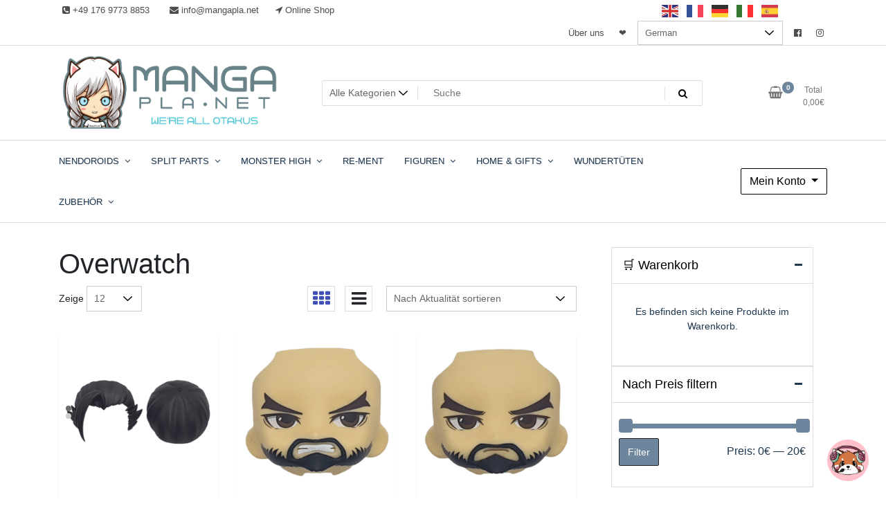

--- FILE ---
content_type: text/css
request_url: https://mangapla.net/wp-content/themes/newestore-pro/inc-pro/assets/css/style.css?ver=6.8.3
body_size: 4378
content:
/* common */
.home-section {
    position: relative;
    max-width: 100%;
    overflow: hidden;
}

.home-section-bg {
    position: absolute;
    left: 0;
    right: 0;
    bottom: 0;
    top: 0;
    width: 100%;
    height: 100%;
    z-index: -1;
    background-attachment: fixed;
}

.section-bg-blur {
    filter: blur(5px);
}

.btn {
    border: 1px solid #000;
    border-radius: 2px;
}

.btn-theme,
.btn-theme:hover,
.btn-theme:active,
.btn-theme:focus {
    background-color: #3F51B5;
    color: #FFF;
    border: none;
}


.section-heading {
    margin: 0;
    text-align: center;
    margin-bottom: 20px;
    word-break: break-all;
    overflow: hidden;
}

.section-title {
    font-size: 30px;
    text-transform: uppercase;
    font-weight: bold;
}

.section-description {
    margin: 10px;
    position: relative;
    top: 0;
    font-size: 16px;
}

.color-light,
.color-light .section-title,
.color-light .section-description {
    color: #FFF;
    text-shadow: 1px 1px 1px #000;
}

.front-page-widget-inner .section-heading,
.widget-inner .section-heading {
    text-align: left;
}

.home-section ul {
    padding: 0;
    margin: 0;
}
/* common */

/*Pricing Start*/

.section-pricing-bg {
    background-color: #f5f5f5;
}

.pricing-item {
    text-align: center;
}

.plan-features-list li {
    display: block;
    padding: 10px;
    border-bottom: 1px solid rgba(0, 0, 0, 0.05);
}

.plan-column-inner {
    background-color: #ffffff;
    color: #000;
    border: 1px solid #ddd;
}

.plan-title {
    padding: 10px;
    font-size: 22px;
    font-weight: bold;
    /* background-color: #3F51B5; */
    /* color: #FFF; */
    border-bottom: 1px solid #ddd;
}

.plan-title .plan-name {
    margin: 0;
}

p.plan-rate {font-size: 35px;}

.plan-price {
    background-color: #ffffff;
    padding: 10px;
    /* color: #FFF; */
    /* border-radius: 100%; */
    border-bottom: 1px solid #ddd;
}

p.plan-rate small {
    font-size: 18px;
}

ul.plan-features-list {
    margin: 0;
    padding: 0 20px;
}

.plan-order-btn {
    padding: 20px;
}

/*Pricing End*/


/*home categories*/

.category-pics .cat-overlay {
    position: absolute;
    top: 0;
    left: 0;
    right: 0;
    bottom: 0;
    background-color: transparent;
    text-align: center;
}

.category-pics .cat-name-link {
    position: absolute;
    width: 100%;
    text-align: center;
    bottom: 0;
    padding: 10px;
    background: rgba(0, 0, 0, 0.31);
    background: -webkit-linear-gradient(transparent, #000000);
    background: -o-linear-gradient(transparent, #000000);
    background: -moz-linear-gradient(transparent, #000000);
    background: linear-gradient(transparent, #000000);
}

.cat-name-link .home-cat-name, 
.cat-name-link .term-meta {
    color: #FFF;
    text-transform: uppercase;
}


/*home categories*/


/* category products */

.section-category-products:nth-child(odd) {
    /*background-color: #8f8f8f;*/
}

.section-category-products:nth-child(even) {
    /*background-color: #dbdbdb;*/
}


/* category products */


/* home products */

.product-tabs-filters .nav-pills li {
    margin-right: 5px;
    margin-bottom: 5px;
}


/* home products */


/* home funfacts start*/

.section-funfacts-bg {
    background-image: url(../../../images/funfact-bg.jpg);
    background-attachment: fixed;
    background-size: cover;
}

.funfact-item {
    margin-bottom: 30px;
}

.funfact-item-inner {
    background-color: #3F51B5;
    border: 1px solid #3F51B5;
    padding: 10px;
    text-align: center;
    color: #FFF;
    text-shadow: 1px 1px 1px #000000a8;
}

.funfact-digits {
    font-size: 50px;
    font-weight: 800;
    border-bottom: 1px solid #18204d;
    margin-bottom: 10px;
}

.funfact-title {
    font-size: 20px;
}


/* home funfacts start*/


/*home skill start*/

.home-section.space.section-skill {
    background-color: #CFD8DC;
}

.skill-item-inner {
    height: 100%;
}

.skill-item-2 .skill-item-inner {
    border: 1px solid #0186f0;
}

.skill-details {
    display: -webkit-box;
    display: -moz-box;
    display: -ms-flexbox;
    display: -webkit-flex;
    display: flex;
    text-align: center;
}


/*home skill end*/


/* page builder */

.page-builder-content-area .page-content,
.page-builder-content-area .entry-content,
.page-builder-content-area .entry-summary {
    margin: 0;
}



/* page builder */


/* templates about us */

.tf-about-info-inner {
    border: 1px solid #ddd;
    padding: 10px;
}

.tf-about-info-inner .entry-title {
    margin: 10px 0;
}

.contact-us-header {
    margin-bottom: 30px;
    text-align: center;
    margin-top: 20PX;
}

.contact-info-inner {
    /*border: 1px solid #eee;
    padding: 20px;*/
}

.contact-page-info-label {
    display: inline-block;
}

.contact-page-icon {
    display: inline-block;
    text-align: center;
    padding-top: 5px;
    font-size: 20px;
    color: #FFF;
    border-radius: 2px;
    margin-right: 10px;
    margin-right: 20px;
    padding: 10px;
    border: 1px solid #2874f0;
    width: 50px;
    text-align: center;
}

.contact-page-label {
    margin-bottom: 10px;
}

.contact-page-info-item {
    margin-bottom: 10px;
}

.contact-page-data {
    /* padding-left: 20px; */
}


/* templates about us */


/* templates blog */

.tf-column-posts .content-index-inner {
    border: none;
    box-shadow: 0px 4px 10px 0px #00000087;
    border-radius: 10px;
    /*height: 100%;*/
    overflow: hidden;
}

.tf-column-posts .post-thumbnail {
    overflow: hidden;
    margin: -10px;
    margin-bottom: 10px;
    border-radius: 0 !important;
    position: relative;
}

.tf-column-posts .post-thumbnail:before {
    content: "";
    position: absolute;
    border-bottom: 30px solid #fff;
    border-right: 0px solid transparent;
    border-left: 500px solid transparent;
    bottom: 0;
    left: 0;
    right: 0;
    z-index: 2;
}


/* .posts-morden {
    padding: 0 !important;
}

.posts-morden .content-index-inner {
    position: relative;
    border: none;
    padding: 15px;
}

.posts-morden .post-content {
    text-align: center;
    background-color: #000000ba;
    padding: 10px;
}

.posts-morden .post-thumbnail {
    position: absolute;
    left: 0;
    right: 0;
    bottom: 0;
    top: 0;
    z-index: -1;
    margin: 0;
}
.posts-morden .post-content * {
    color: #FFF !important;
    border-color: #FFF !important;
}
.posts-morden .post-content * {
    color: #FFF !important;
    border-color: #FFF !important;
} */

.posts-morden .content-index-inner {
    position: relative;
    background: #979797;
    padding: 0;
    border-radius: 10px;
    overflow: hidden;
    box-shadow: 0px 4px 10px 0px #00000087;
}

.posts-morden .content-index-inner .post-content {
    text-align: center;
    padding: 10px;
    position: absolute;
    /* top: 70%; */
    left: 10px;
    right: 10px;
    bottom: 10px;
    background-color: #0000008f;
    border-radius: 10px;
    overflow: hidden;
}

.posts-morden .content-index-inner .post-thumbnail {
    margin: 0;
}

.posts-morden .entry-title,
.posts-morden .entry-title a,
.posts-morden .post-meta {
    color: #FFF;
    text-shadow: 1px 1px 1px #000;
}

.posts-morden .btn-read-more {
    color: #FFF;
    border-color: #FFF;
}

.posts-morden .post-details {
    transform: scaleY(0);
    transform-origin: bottom;
    transition: all .3s ease-in-out;
    max-height: 0;
}

.posts-morden .content-index-inner:hover .post-details {
    transform: scaleY(1);
    max-height: 999px;
}

.posts-morden .entry-summary,
.posts-morden .entry-summary * {
    color: #c0c0c0;
}


/* templates blog */


/* template portfolio */

.section-portfolio-bg {
    background-color: #f5f5f5;
}

.btn-portfolio-filter,
.btn-portfolio-filter:hover,
.btn-portfolio-filter:active,
.btn-portfolio-filter:focus {
    background-color: #55d631;
    color: #FFF;
}

.btn-portfolio-filter.active {
    background-color: #ce1fff;
}

figure.portfolio-item-inner {
    margin: 0;
    display: block;
    border-bottom: 2px solid #0186f0;
    /* overflow: hidden; */
}

.port-thumb {
    position: relative;
    overflow: hidden;
}

.portfolio-item-inner .overlay {
    opacity: 1;
    background-color: rgba(255, 255, 255, 0.5);
    left: 10px;
    right: 10px;
    bottom: 10px;
    top: 100%;
    transition: all .5s ease-in-out;
}

.port-title {
    margin: 0;
    text-align: center;
    text-transform: uppercase;
    font-size: 18px;
    font-weight: bold;
    display: block;
}

.port-title a {
    padding: 15px;
    display: block;
}

.portfolio-item {
    margin-bottom: 40px;
}

.portfolio-item:hover .overlay {
    top: 10px;
}

.the-shadow-left {
    position: absolute;
    top: 0;
    left: 0px;
    right: auto;
    width: 15px;
    background: url(../../../images/shadow-left.png) no-repeat top center;
    background-size: 100% 100%;
    height: 100%;
    z-index: 0;
}

.the-shadow-right {
    position: absolute;
    top: 0;
    left: auto;
    right: 0px;
    width: 15px;
    background: url(../../../images/shadow-right.png) no-repeat top center;
    background-size: 100% 100%;
    height: 100%;
    z-index: 0;
}

.tf-port-link {
    display: inline-block;
    /* padding: 10px; */
    border: 1px solid #0186f0;
    width: 50px;
    height: 50px;
    padding-top: 7px;
    text-align: center;
    font-size: 22px;
}

/* template portfolio */


/*  portfolio single */

.portfolio-thumb-sections {
    background-color: #d5ebfd;
    margin-bottom: 50px;
    margin-top: 30px;
    padding-bottom: 30px;
    text-align: center;
}

.portfolio-thumb-item {
    position: relative;
}


/* .overlay {
    background-color: rgba(0, 0, 0, 0.5);
    position: absolute;
    top: 0;
    left: 0;
    right: 0;
    bottom: 0;
    text-align: center;
} */

.port-thumb-zoom,
.port-thumb-zoom:hover {
    background-color: #c700ff;
    color: #FFF;
    padding: 10px 15px;
    margin-top: 50px;
    display: inline-block;
    border-radius: 2px;
}

.portfolio-info {
    margin-top: 20px;
}

.portfolio-info-item {
    color: #000000;
    margin-bottom: 10px;
}

.portfolio-info-content {
    font-weight: bold;
}


/*  portfolio single */


/* home banner */

.banner-overlay {
    position: absolute;
    top: 20px;
    left: 20px;
    right: 20px;
    bottom: 20px;
    text-align: center;
    background-color: rgba(0, 0, 0, 0.41);
    color: #FFF;
    padding: 10px;
    display: table-cell;
    vertical-align: middle;
}

.banner-item {
    padding: 0;
}

.banner-item-inner {
    position: relative;
    display: table;
    width: 100%;
}

.banner-text {
    color: #FFF;
    margin-top: 90px;
    font-size: 20px;
}

.banner-overlay a.btn.banner-link {
    color: #FFF;
    border-color: #FFF;
}

/* home banner */


/* home slier */

.home-slider .owl-item.active .animation.animated-item-1 {
    animation: 800ms linear 300ms normal both 1 running fadeInLeft;
}

.home-slider .owl-item.active .animation.animated-item-2 {
    animation: 1000ms linear 600ms normal both 1 running fadeInRight;
}

.home-slider .owl-item.active .animation.animated-item-3 {
    animation: 1700ms linear 600ms normal both 1 running bounceInUp;
}

.home-slider .owl-item.active .animation.animated-item-4 {
    animation: 1700ms linear 800ms normal both 1 running bounceInUp;
}

.home-slider .owl-item.active .animation {
    /*animation-delay: 2000ms;*/
}


/* home slier */


/* footer */
.footer-copyright p {
    color: #FFF;
    margin: 0;
}

.footer-menu-container ul li {
    display: inline-block;
}

.footer-site-info.site-info a,
.footer-menu-container ul li a {
    color: #FFF;
    padding: 0 4px;
}
.footer-site-info.site-info a:hover{
    color: #FFF;
}

.footer-menu-container ul {
    padding: 0;
    margin: 0;
}

.footer-bottom-bar-item {
    padding: 10px 15px;
    display: inline-block;
}

div#footer-navbar {
    display: inline-block;
}

#footer-widgets {
    border-bottom: 1px solid #9E9E9E;
    padding-top: 30px;
    padding-bottom: 10px;
}

@media screen and (max-width: 767px) {
    #footer-widgets {
        border-bottom: none;
    }
    .footer-bottom-bar .footer-bottom-bar-item {
        text-align: center !important;
        border-top: 1px solid #9E9E9E;
    }
}


/* footer */



iframe#themefarmer-google-map-frrame {
    width: 100%;
    height: 400px;
}


/* skills */
.section-skills-bg {
    background-color: #f5f5f5;
}
.skill-item-inner {
    background-color: #0186f0;
    border-radius: 2px;
    padding: 10px;
    color: #FFF;
}

.skill-item {
    margin-bottom: 20px;
    /* border-radius: 2px; */
}

.skill-digit {
    float: right;
    /* clear: both; */
}

.skill-info {
    /* clear: both; */
    width: 100%;
    /* margin-bottom: 8px; */
}

.skill-item .progress-bar {
    background-color: #1e364e;
}

.progress.tf-progress.skill-progress {
    width: 100%;
    margin-top: 28px;
    /* clear: both; */
    background-color: #d6d6d6;
    height: 10px;
}

.skill-name {
    float: left;
}
/* skills */

/* latest products */
.carousel-product {
    display: block;
    max-width: 250px;
}

.product-carasol .owl-nav {
    position: absolute;
    top: -60px;
    right: 10px;
}

button.owl-prev {
    margin-right: 10px;
}

button.owl-next {}

button.owl-prev, button.owl-next {
    background-color: aquamarine;
    display: inline-block;
    width: 40px;
    height: 36px;
    border: 1px solid #000 !important;
}

.section-products-latest .cat-nav {
    max-width: calc(100% - 120px);
    margin-bottom: 22px;
}

.section-products-latest .cat-nav .btn-filter.btn-active {
    background-color: #3F51B5;
    color: #FFF;
}
.section-products-latest .cat-nav .btn-filter {
    border: 1px solid #000;
    margin-bottom: 5px;
}

a.btn.btn-tab-filter.active {
    background-color: #3F51B5;
    color: #FFF;
}
/* latest products */

/* cnotact us */

.service-inner-info {
    background-color: #e7e7e7;
    display: flex;
    padding: 5px;
    border: 1px solid #ddd;
}

.sub-section-title {
    font-size: 20px;
}

.service-icon {
    font-size: 40px;
    background-color: transparent;
    width: 60px;
    height: 60px;
    margin-right: 20px;
    text-align: center;
    padding: 10px;
    line-height: 1;
}

.section-contact-bg{
    background-image: url(../images/contact-us-bg.jpg);
}

.home-contact-map-small {
    height: 100%;
}

.home-contact-map-small iframe#themefarmer-google-map-frrame {
    height: 100%;
    min-height: 400px;
}

.home-contact-form {
    max-width: 500px;
    width: 100%;
    background-color: rgba(255, 255, 255, 0.5);
    padding: 20px;
    text-align: center;
    margin: 0 auto;
    border: 1px solid #ebebeb;
}

.home-contact-form .form-control {
    background-color: rgba(255, 255, 255, 0.5);
}

.home-contact-form .form-title {
    font-weight: bold;
    font-size: 20px;
    margin-bottom: 20px;
}
/* cnotact us */
/* callout */
.section-callout-bg{
    background-image: url(../images/callout-bg.jpg);
}
/* callout */

/* home blog */
.section-blog .blog-details {}

.section-blog .blog-details .no-carousel.home-blog {
    display: flex;
    overflow: hidden;
    display: -ms-flexbox;
    display: flex;
    -ms-flex-wrap: wrap;
    flex-wrap: wrap;
    margin-right: -15px;
    margin-left: -15px;
}

.section-blog .blog-details .no-carousel .content-index {
    border: 1px solid #ddd;
    width: 370px;
    float: left;
    margin-right: 1%;
    flex: 0 0 32%;
    max-width: 32%;
    padding: 0;
}

.section-blog .blog-details .owl-carousel .content-index {
    border: 1px solid #ddd;
    padding: 0;
}

.section-blog .blog-details .content-index .content-index-inner {
    border: none;
}

.section-blog .blog-details .content-index .content-index-inner .post-content {
    padding: 15px;
    padding-top: 0;
}
/* home blog */



/*template portfolio*/
.tf-portfolio {
    background-color: #f5f5f5;
}

.tf-home-portfolio .portfolio-sorting {
    margin: 0;
    padding: 15px 0;
    margin-bottom: 30px;
}

.tf-home-portfolio .portfolio-sorting li {
    padding: 0;
    border: 1px solid #2874f0;
    border-radius: 2px;
    margin-right: 5px;
}

.tf-home-portfolio .portfolio-sorting li a {
    display: inline-block;
    font-size: 16px;
    font-weight: 100;
    padding: 3px 10px;
    text-transform: uppercase;
    color: #2874f0;
    transition: all .3s ease-in-out;
}

.tf-home-portfolio .portfolio-sorting li a.active {
    background-color: #2874f0;
    color: #FFF;
}

.tf-home-portfolio .portfolio-sorting li a:hover {
    color: #fff;
}

.port-vertical .portfolio-sorting li {
    float: left;
    margin-bottom: 10px;
    clear: both;
}
.portfolio-content {
    margin-bottom: 50px;
    margin-right: 0 !important;
    margin-left: 0 !important;
}

.portfolio-full .portfolio-items li {
    float: left;
    margin-right: 10px;
    margin-bottom: 30px;
    display: inline-block;
}

.portfolio-item {
    position: relative;
    /*overflow: hidden;*/
}

.portfolio-item .overlay {
    background-color: rgba(255, 255, 255, 0.5);
    position: absolute;
    left: 10px;
    right: 10px;
    top: 10px;
    bottom: 10px;
    text-align: center;
    opacity: 0;
    transition: all .2s ease-in-out;
}

.portfolio-item:hover .overlay {
    opacity: 1;
    transform: scale(1);
}

.portfolio-item .overlay h2 a {
    color: #fff;
}

.portfolio-item .overlay .tf-cat {
    font-size: 16px;
    font-weight: 600;
    color: #fff;
    display: inline-block;
    padding: 0;
}

.portfolio-item .port-links {
    text-align: center;
    position: absolute;
    display: inline-block;
    width: 100%;
    left: 0;
    right: 0;
    height: 50px;
    top: 50%;
}

.portfolio-item .overlay .tf-pics,
.portfolio-item .overlay .tf-port-link {
    border: 2px solid #3F51B5;
    color: #3F51B5;
    display: inline-block;
    font-size: 25px;
    height: 45px;
    padding-top: 2px;
    text-align: center;
    border-radius: 2px;
    width: 45px;
    -webkit-transform: scale(0) translateY(100%);
    -moz-transform: scale(0) translateY(100%);
    -ms-transform: scale(0) translateY(100%);
    -o-transform: scale(0) translateY(100%);
    transform: scale(0) translateY(100%);
    -webkit-transition: all ease 0.6s;
    -moz-transition: all ease 0.6s;
    -ms-transition: all ease 0.6s;
    -o-transition: all ease 0.6s;
    transition: all ease 0.6s;
}

.portfolio-item .overlay .port-links .sweep-to-top:hover {
    color: #FFF;
}

.portfolio-item .overlay .tf-port-link {
    margin-right: 10px;
}

.portfolio-item .overlay .tf-pics {
    margin-left: 10px;
}


.portfolio-item:hover .overlay .tf-pics,
.portfolio-item:hover .overlay .tf-port-link {
    -webkit-transform: scale(1) translateY(0);
    -moz-transform: scale(1) translateY(0);
    -ms-transform: scale(1) translateY(0);
    -o-transform: scale(1) translateY(0);
    transform: scale(1) translateY(0);
}

.portfolio-items.four-column .portfolio-item .port-links {
    top: 65%;
}

.portfolio-item .overlay h2 {
    -webkit-transform: scale(0);
    -moz-transform: scale(0);
    -ms-transform: scale(0);
    -o-transform: scale(0);
    transform: scale(0);
    -webkit-transition: all ease 0.3s;
    -moz-transition: all ease 0.3s;
    -ms-transition: all ease 0.3s;
    -o-transition: all ease 0.3s;
    transition: all ease 0.3s;
    text-transform: uppercase;
    color: #fff;
    text-align: center;
    position: relative;
    font-size: 18px;
    padding: 10px;
    background: rgba(0, 0, 0, 0.8);
    width: 100%;
}

.portfolio-item:hover .overlay h2 {
    -webkit-transform: scale(1);
    -moz-transform: scale(1);
    -ms-transform: scale(1);
    -o-transform: scale(1);
    transform: scale(1);
    -webkit-transition: all ease 0.3s;
    -moz-transition: all ease 0.3s;
    -ms-transition: all ease 0.3s;
    -o-transition: all ease 0.3s;
    transition: all ease 0.3s;
}

.portfolio-item .overlay .tf-cat {
    -webkit-transform: scale(0);
    -moz-transform: scale(0);
    -ms-transform: scale(0);
    -o-transform: scale(0);
    transform: scale(0);
    -webkit-transition: all ease 0.7s;
    -moz-transition: all ease 0.7s;
    -ms-transition: all ease 0.7s;
    -o-transition: all ease 0.7s;
    transition: all ease 0.7s;
    list-style: none;
}

.portfolio-item:hover .overlay .tf-cat {
    -webkit-transform: scale(1);
    -moz-transform: scale(1);
    -ms-transform: scale(1);
    -o-transform: scale(1);
    transform: scale(1);
    -webkit-transition: all ease 0.7s;
    -moz-transition: all ease 0.7s;
    -ms-transition: all ease 0.7s;
    -o-transition: all ease 0.7s;
    transition: all ease 0.7s;
}
/*template portfolio*/


/* cat products */
.category-products-carousel button.owl-next, .category-products-carousel button.owl-prev {
    height: 100px;
    top: 35%;
    position: absolute;
    width: 50px;
    z-index: 99;
    background-color: #FFF !important;
    opacity: 0;
    transition:all .3s ease-in-out;
}

.category-products-carousel button.owl-next {
    right: 0;
}

.category-products-carousel button.owl-prev {
    left: 0;
}

.category-products-carousel:hover button.owl-next, .category-products-carousel:hover button.owl-prev {
    opacity: 1;
}
/* cat products */
/* blog shop slider */
.bps-slider.shop-slider {}

.bps-slider button.owl-next {
    right: 0;
}

.bps-slider button.owl-prev, .bps-slider button.owl-next {
    position: absolute;
    top: 36%;
    width: 40px;
    height: 60px;
    background-color: #000 !important;
    color: #fff !important;
    opacity: 0;
    transition:all .3s ease-in-out;
}

.bps-slider button.owl-prev {
    left: 0;
}

.bps-slider:hover button.owl-prev, .bps-slider:hover button.owl-next {
    opacity: 1;
}

.bps-slider .carousel-caption{
    bottom: auto;
    text-shadow: 1px 1px 1px #000;
}
.bgs-slider-desc {
    margin-bottom: 20px;
}


.bps-slider .owl-dots {
    position: absolute;
    bottom: 10px;
    left: 0;
    right: 0;
}

.bps-slider button.owl-dot span {
    background-color: black;
}

.bps-slider button.owl-dot span {
    background-color: transparent !important;
    border: 1px solid #000;
    width: 40px !important;
    height: 10px !important;
}

.bps-slider button.owl-dot.active span {
    background-color: #000 !important;
}
/* blog shop slider */

/* top widget slider */
.top-slide-item .overlay {
    opacity: 1;
    background-color: transparent;
}

.top-slide-item .overlay .top-slide-title {
    font-size: 19px;
    position: absolute;
    bottom: 0;
    width: 100%;
    background-image: linear-gradient(to bottom, transparent 0%, rgba(0, 0, 0, 0.76) 100%);
    margin: 0;
    color: #FFF;
    padding: 6px;
    /* font-weight: bold; */
}
/* top widget slider */

/* banners */
.section-details.banners2-details .row,
.section-details.banners1-details .row {
    margin: 0;
}
/* banners */

/* home testimonial */
.section-testimonials-bg {
    background-color: #5d5d5d;
}

.testimonial-item {
    max-width: 600px;
    margin: 0 auto;
    background-color: #e7e7e7;
    text-align: center;
    padding: 10px;
}

.testimonial-img {
    width: 200px;
    height: 200px;
    margin: 0 auto;
    padding: 10px;
    border-radius: 100%;
    overflow: hidden;
    background-color: #d9d9d9;
}

.testimonial-img img {
    width: 100%;
    height: 100%;
    border-radius: 100%;
}

.testimonial-designation {
    font-style: italic;
}
/* home testimonial */

.home-section.section-top-widget {
    padding-top: 10px;
    padding-bottom: 10px;
}

--- FILE ---
content_type: text/plain
request_url: https://www.google-analytics.com/j/collect?v=1&_v=j102&a=1785748105&t=pageview&_s=1&dl=https%3A%2F%2Fmangapla.net%2Fprodukt-schlagwort%2Foverwatch%2F&ul=en-us%40posix&dt=Overwatch%20-%20Manga%20Planet&sr=1280x720&vp=1280x720&_u=YEBAAUABAAAAACAAI~&jid=1579327024&gjid=531558744&cid=174277989.1763476994&tid=UA-179549632-1&_gid=617294437.1763476994&_r=1&_slc=1&z=85511810
body_size: -449
content:
2,cG-8BGGXN0ZK4

--- FILE ---
content_type: application/javascript
request_url: https://mangapla.net/wp-content/themes/newestore-pro/inc-pro/assets/js/custom-script-pro.js?ver=1.0.21
body_size: 3581
content:
jQuery(document).ready(function($) {
    var obj = newstore_pro_data;

    jQuery('.nav li.dropdown').find('.mobi-clk').each(function() {
        jQuery(this).on('click', function(event) {
            event.preventDefault();
            if (jQuery(window).width() < 768) {
                var nav = jQuery(this).parent().parent();
                if (nav.hasClass('open')) {
                    nav.removeClass('open');
                } else {
                    nav.addClass('open');
                }
            }
            return false;
        });
    });

    /*if (obj.sticky_header) {
        jQuery(window).scroll(function() {
            if (jQuery(window).width() > 768) {
                if (jQuery(this).scrollTop() > 150) {
                    jQuery('.site-header').addClass('sticky-head');
                } else {
                    jQuery('.site-header').removeClass('sticky-head');
                }
            } else {
                if (jQuery(this).scrollTop() > 150) {
                    jQuery('.site-header').addClass('sticky-head');
                } else {
                    jQuery('.site-header').removeClass('sticky-head');
                }
            }
        });
    }*/
    
    jQuery(document).on('click', '.product-categories .cat-parent', function(event) {
        if(event.target.tagName.toLowerCase() !== 'a'){
            event.preventDefault();
            if (jQuery(this).hasClass('show-cat-child')) {
                jQuery(this).removeClass('show-cat-child');
            } else {
                jQuery(this).addClass('show-cat-child');
            }
        }
    });
    var is_rtl = obj.rtl;
    is_rtl = (is_rtl) ? true : false;
    var home_top_opt = obj.home_top_slider;
    window.home_top_carousel = jQuery('.home-top-slider').owlCarousel({
        rtl: is_rtl,
        nav: false,
        margin: 10,
        dots: false,
        items: parseInt(home_top_opt.count),
        navText: ['<i class="fa fa-angle-left"></i>', '<i class="fa fa-angle-right"></i>'],
        loop: Boolean(home_top_opt.loop),
        autoplay: Boolean(home_top_opt.autoplay),
        autoplayHoverPause: Boolean(home_top_opt.hover_pause),
        smartSpeed: parseInt(home_top_opt.transition),
        autoplayTimeout:parseInt(home_top_opt.interval),
        responsiveClass:true,
        responsive:{
            0:{
                items:1,
            },
            500:{
                items:2,
            },
            768:{
                items:3,
            },
            992:{
                items:parseInt(home_top_opt.count),
            },
        }
    });

    var homec_opt = obj.home_slider;
    window.home_carousel = jQuery('.main-slider-carousel').owlCarousel({
        rtl: is_rtl,
        nav: true,
        loop: true,
        margin: 10,
        responsiveClass: true,
        items: 1,
        navText: ['<i class="fa fa-angle-left"></i>', '<i class="fa fa-angle-right"></i>'],
        dots: true,
        autoplay: Boolean(homec_opt.autoplay),
        autoplayHoverPause: Boolean(homec_opt.hover_pause),
        smartSpeed: parseInt(homec_opt.transition),
        autoplayTimeout:parseInt(homec_opt.interval),
    });
    
    var shopc_opt = obj.shop_slider;
    window.shop_carousel = jQuery('.shop-carousel').owlCarousel({
        rtl: is_rtl,
        nav: true,
        loop: true,
        margin: 10,
        responsiveClass: true,
        items: 1,
        lazyLoad: true,
        navText: ['<i class="fa fa-angle-left"></i>', '<i class="fa fa-angle-right"></i>'],
        autoplay: Boolean(shopc_opt.autoplay),
        autoplayHoverPause: Boolean(shopc_opt.hover_pause),
        smartSpeed: parseInt(shopc_opt.transition),
        autoplayTimeout:parseInt(shopc_opt.interval),
    });

    var blogc_opt = obj.blog_slider;
    window.blog_carousel = jQuery('.blog-carousel').owlCarousel({
        rtl: is_rtl,
        nav: true,
        loop: true,
        margin: 10,
        responsiveClass: true,
        items: 1,
        lazyLoad: true,
        navText: ['<i class="fa fa-angle-left"></i>', '<i class="fa fa-angle-right"></i>'],
        autoplay: Boolean(blogc_opt.autoplay),
        autoplayHoverPause: Boolean(blogc_opt.hover_pause),
        smartSpeed: parseInt(blogc_opt.transition),
        autoplayTimeout:parseInt(blogc_opt.interval),
    });
    
    var resetCapctionPosition = function(selector){
        jQuery(selector).find('.carousel-caption').each(function(index, el) {
            var captionHeight     = jQuery(this).outerHeight();
            var homeSliderHeight  = jQuery(this).parents('.owl-slide').outerHeight();
            var top = 0;
            if(homeSliderHeight > captionHeight){
                top = ((homeSliderHeight - captionHeight)/2);
            }else{
                top = 1;
            }
            top = parseInt(top);
            jQuery(this).css('top', top+'px');
        });
    };
    
    resetCapctionPosition('.home-carousel');
    resetCapctionPosition('.shop-carousel');
    resetCapctionPosition('.blog-carousel');
    jQuery(window).resize(function() {
        setTimeout(function() {
            resetCapctionPosition('.home-carousel');
            resetCapctionPosition('.shop-carousel');
            resetCapctionPosition('.blog-carousel');
        }, 500);
    });

    
    /*var product_carasol = jQuery('.products-latest-carasol').owlCarousel({
        nav: true,
        loop: true,
        margin: 10,
        responsiveClass: true,
        items: 5,
        navText: ['<i class="fa fa-angle-left"></i>', '<i class="fa fa-angle-right"></i>'],
        dots: false,
        responsiveClass:true,
        responsive:{
            0:{
                items:1,
                nav:false
            },
            500:{
                items:2,
                nav:false
            },
            768:{
                items:3,
            },
            992:{
                items:5,
            },
        }
    });*/

    var productc_opt = obj.home_products_latest_carousel;
    window.product_carasol = jQuery('.products-latest-carasol').owlCarousel({
        rtl: is_rtl,
        nav: true,
        loop: true,
        margin: 10,
        stagePadding: 10,
        autoplay:false,
        responsiveClass: true,
        items: 5,
        navText: ['<i class="fa fa-angle-left"></i>', '<i class="fa fa-angle-right"></i>'],
        dots: false,
        responsiveClass: true,
        responsive: {
            0: {
                items: 1,
            },
            500: {
                items: 2,
            },
            768: {
                items: 3,
            },
            992: {
                items: 5,
            },
        }
    });
    product_carasol = window.product_carasol;

    jQuery(document).on('click', '.btn-filter', function(e) {
        var cat = jQuery(this).data('filter');

        /* return if current */
        if (jQuery(this).hasClass('btn-active')) return;

        /* active current */
        jQuery(this).addClass('btn-active').siblings().removeClass('btn-active');

        $elemCopy = jQuery('<div>').css('display', 'none');
        if (typeof(jQuery(product_carasol).data('owl-clone')) == 'undefined') {
            //console.log(jQuery(owl).data('owl-clone'));
            jQuery(product_carasol).find('.owl-item:not(.cloned)').clone().appendTo($elemCopy);
            jQuery(product_carasol).data('owl-clone', $elemCopy);
        } else {
            $elemCopy = jQuery(product_carasol).data('owl-clone');
        }
        var elemLength = $elemCopy.children().length;
        for (var i = 0; i < elemLength; i++) {
            product_carasol.trigger('remove.owl.carousel', i);
        }
        /* Filter */
        switch (cat) {
            case '*':
                $elemCopy.find('.item').each(function() {
                    product_carasol.trigger('add.owl.carousel', [jQuery(this).clone()]);

                });
                break;
            default:
                $elemCopy.find('.' + cat).each(function() {
                    product_carasol.trigger('add.owl.carousel', [jQuery(this).clone()]);
                });
                break;
        }
        product_carasol.trigger('refresh.owl.carousel').trigger('to.owl.carousel', [0]);
    });

    var home_blog_opt = obj.home_blog_carousel;
    jQuery('.home-blog-carousel').owlCarousel({
        rtl: is_rtl,
        nav: true,
        dots:true,
        loop: Boolean(home_blog_opt.loop),
        margin: 15,
        responsiveClass: true,
        items: 3,
        lazyLoad: true,
        navText: ['<i class="fa fa-angle-left"></i>', '<i class="fa fa-angle-right"></i>'],
        responsiveClass: true,
        responsive: {
            0: {
                items: 1,
                dots:true,
            },
            578: {
                items: 2,
            },
            768: {
                items: 3,
            },
        },
        autoplay: Boolean(home_blog_opt.autoplay),
        autoplayHoverPause: Boolean(home_blog_opt.hover_pause),
        smartSpeed: parseInt(home_blog_opt.transition),
        autoplayTimeout:parseInt(home_blog_opt.interval),
    });

    

    window.category_products = jQuery('.category-products-carousel').owlCarousel({
        rtl: is_rtl,
        nav: true,
        loop: false,
        margin: 15,
        responsiveClass: true,
        items: 3,
        navText: ['<i class="fa fa-angle-left"></i>', '<i class="fa fa-angle-right"></i>'],
        dots: false,
        responsiveClass: true,
        responsive: {
            0: {
                items: 1,
            },
            500: {
                items: 2,
            },
            768: {
                items: 2,
            },
            992: {
                items: 3,
            },
        }
    });


    

    var brandc_opt = obj.home_brands_carousel;
    window.brand_carousel = jQuery('.brand-carousel').owlCarousel({
        rtl: is_rtl,
        nav: true,
        loop: true,
        margin: 15,
        responsiveClass: true,
        items: 5,
        navText: ['<i class="fa fa-angle-left"></i>', '<i class="fa fa-angle-right"></i>'],
        dots: true,
        responsiveClass: true,
        responsive: {
            0: {
                items: 1,
                nav: false
            },
            500: {
                items: 2,
                nav: false
            },
            768: {
                items: 3,
            },
            992: {
                items: 4,
            },
        },
        autoplay: Boolean(brandc_opt.autoplay),
        autoplayHoverPause: Boolean(brandc_opt.hover_pause),
        smartSpeed: parseInt(brandc_opt.transition),
        autoplayTimeout:parseInt(brandc_opt.interval),
    });

    
    var testic_opt = obj.home_testimonials_carousel;
    window.testimonial_carousel = jQuery('.testimonial-carousel').owlCarousel({
        rtl: is_rtl,
        items: 1,
        loop: true,
        // center: true,
        margin: 15,
        navText: ['<i class="fa fa-angle-left"></i>', '<i class="fa fa-angle-right"></i>'],
        nav: true,
        dots:true,
        autoplay: Boolean(testic_opt.autoplay),
        autoplayHoverPause: Boolean(testic_opt.hover_pause),
        smartSpeed: parseInt(testic_opt.transition),
        autoplayTimeout:parseInt(testic_opt.interval),
    });

    /*var testic_opt = obj.testimonials_carousel;
    window.team_carousel = jQuery('.team-carousel').owlCarousel({
        items: 4,
        loop: true,
        margin: 15,
        navText: ['<i class="fa fa-angle-left"></i>', '<i class="fa fa-angle-right"></i>'],
        nav: true,
        autoplay: Boolean(testic_opt.autoplay),
        autoplayHoverPause: Boolean(testic_opt.hover_pause),
        smartSpeed: parseInt(testic_opt.transition),
        autoplayTimeout:parseInt(testic_opt.interval),
    });*/


    jQuery('.portfolio-thumbs').owlCarousel({
        rtl: is_rtl,
        nav: true,
        loop: true,
        margin: 15,
        responsiveClass: true,
        items: 5,
        navText: ['<i class="fa fa-angle-left"></i>', '<i class="fa fa-angle-right"></i>'],
        dots: true,
        responsiveClass: true,
        responsive: {
            0: {
                items: 1,
                nav: false
            },
            500: {
                items: 2,
                nav: false
            },
            768: {
                items: 3,
            },
            992: {
                items: 5,
            },
        },
        autoplay: false,
        smartSpeed: 1000,
        autoplayTimeout:5000,
    });

    jQuery('.nav-pills a').click(function(e){
        e.preventDefault();
        jQuery(this).tab('show');
    });
    

     // Initialize Isotope
    /*jQuery('.blog-gallery').isotope({
        itemSelector: '.bgs-post'
    });*/

    /*jQuery('.portfolio-items').isotope({
        itemSelector: '.portfolio-content'
    });*/

    /* Lignt Box*/
    // var gallery = jQuery('.w_blogs .ec-right').simpleLightbox();
    var gallery = jQuery('.port-gallery .tf-port-snap').simpleLightbox();
    jQuery('.related-portfolio .tf-port-snap').simpleLightbox();
    jQuery('.portfolio-items.port-gallery .photobox_a').simpleLightbox();
    

    /* Scroll Top */
    var amountScrolled = 500;
    jQuery(window).scroll(function() {
        if (jQuery(window).scrollTop() > amountScrolled) {
            jQuery('a#scroll-top').fadeIn('fast');
        } else {
            jQuery('a#scroll-top').fadeOut('fast');
        }
    });

    jQuery('a#scroll-top').click(function(e) {
        e.preventDefault();
        jQuery('html, body').animate({
            scrollTop: 0
        }, 700);
        return false;
    });
    /* Scroll Top */


    /* FOR FUNFACTS  */
    var firstLoad = true;
    jQuery('.section-funfacts').waypoint(function() {
        if (firstLoad) {
            jQuery('.countTo').each(count);
            firstLoad = false;
        }

        function count(options) {
            var $this = jQuery(this);
            options = $.extend({}, options || {}, $this.data('countToOptions') || {});
            $this.countTo(options);
        }

        jQuery('.chart').each(function() {
            ({
                size: 140,
                animate: 2000,
                lineCap: 'round',
                scaleColor: false,
                barColor: '#fff',
                trackColor: 'transparent',
                lineWidth: 7
            });
        });

    }, { offset: '80%' });

    new WOW().init();
});

/*(function($) {
    jQuery('[data-toggle="tooltip"]').tooltip();
    jQuery('[data-toggle="popover"]').popover();
}(jQuery));*/

// portfolio
var shuffleme = (function($) {
    'use strict';
    var $grid = jQuery('#grid'), //locate what we want to sort 
        $filterOptions = jQuery('.portfolio-sorting li'), //locate the filter categories
        $sizer = $grid.find('.shuffle_sizer'), //sizer stores the size of the items

        init = function() {
            // None of these need to be executed synchronously
            setTimeout(function() {
                listen();
                setupFilters();
            }, 100);

            // instantiate the plugin
            $grid.shuffle({
                itemSelector: '[class*="col-"]',
                sizer: $sizer
            });
        },



        // Set up button clicks
        setupFilters = function() {
            var $btns = $filterOptions.children();
            $btns.on('click', function(e) {
                e.preventDefault();
                var $this = jQuery(this),
                    isActive = $this.hasClass('active'),
                    group = isActive ? 'all' : $this.data('group');

                // Hide current label, show current label in title
                if (!isActive) {
                    jQuery('.portfolio-sorting li a').removeClass('active');
                }

                $this.toggleClass('active');

                // Filter elements
                $grid.shuffle('shuffle', group);
            });

            $btns = null;
        },

        // Re layout shuffle when images load. This is only needed
        // below 768 pixels because the .picture-item height is auto and therefore
        // the height of the picture-item is dependent on the image
        // I recommend using imagesloaded to determine when an image is loaded
        // but that doesn't support IE7
        listen = function() {
            var debouncedLayout = $.throttle(300, function() {
                $grid.shuffle('update');
            });

            // Get all images inside shuffle
            $grid.find('img').each(function() {
                var proxyImage;

                // Image already loaded
                if (this.complete && this.naturalWidth !== undefined) {
                    return;
                }

                // If none of the checks above matched, simulate loading on detached element.
                proxyImage = new Image();
                jQuery(proxyImage).on('load', function() {
                    jQuery(this).off('load');
                    debouncedLayout();
                });

                proxyImage.src = this.src;
            });

            // Because this method doesn't seem to be perfect.
            setTimeout(function() {
                debouncedLayout();
            }, 500);
        };

    return {
        init: init
    };
}(jQuery));
jQuery(document).ready(function($) {
    shuffleme.init(); //filter portfolio

    var checkout_step = window.location.hash.substr(1);
    if(checkout_step !== '' && checkout_step.indexOf('checkout-form-setp') !== -1){
        jQuery('.checkout-form-setp').hide();
        jQuery('.'+checkout_step).show();
    }

    jQuery(document).on('click', '.btn-checkout-next', function(event) {
        event.preventDefault();
        jQuery('.checkout-form-setp').hide();
        jQuery('.checkout-form-setp2').show();
        
    });

    jQuery(document).on('click', '.btn-checkout-back', function(event) {
        event.preventDefault();
        jQuery('.checkout-form-setp').hide();
        jQuery('.checkout-form-setp1').show();
    });
});
